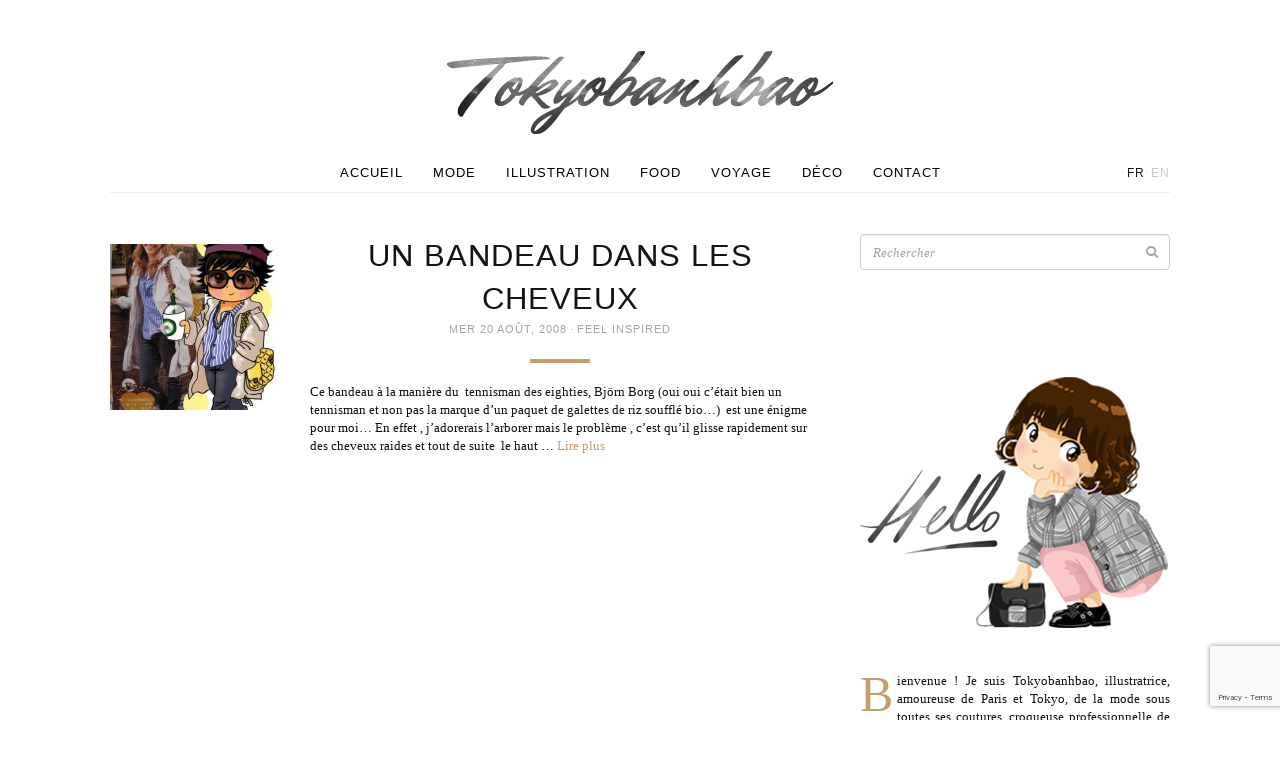

--- FILE ---
content_type: text/html; charset=utf-8
request_url: https://www.google.com/recaptcha/api2/anchor?ar=1&k=6Lc2A4gUAAAAADbb-UmmKDcZLdWT_LT6cs_QEWhl&co=aHR0cHM6Ly93d3cudG9reW9iYW5oYmFvLmNvbTo0NDM.&hl=en&v=9TiwnJFHeuIw_s0wSd3fiKfN&size=invisible&anchor-ms=20000&execute-ms=30000&cb=91y683s1ej2w
body_size: 48394
content:
<!DOCTYPE HTML><html dir="ltr" lang="en"><head><meta http-equiv="Content-Type" content="text/html; charset=UTF-8">
<meta http-equiv="X-UA-Compatible" content="IE=edge">
<title>reCAPTCHA</title>
<style type="text/css">
/* cyrillic-ext */
@font-face {
  font-family: 'Roboto';
  font-style: normal;
  font-weight: 400;
  font-stretch: 100%;
  src: url(//fonts.gstatic.com/s/roboto/v48/KFO7CnqEu92Fr1ME7kSn66aGLdTylUAMa3GUBHMdazTgWw.woff2) format('woff2');
  unicode-range: U+0460-052F, U+1C80-1C8A, U+20B4, U+2DE0-2DFF, U+A640-A69F, U+FE2E-FE2F;
}
/* cyrillic */
@font-face {
  font-family: 'Roboto';
  font-style: normal;
  font-weight: 400;
  font-stretch: 100%;
  src: url(//fonts.gstatic.com/s/roboto/v48/KFO7CnqEu92Fr1ME7kSn66aGLdTylUAMa3iUBHMdazTgWw.woff2) format('woff2');
  unicode-range: U+0301, U+0400-045F, U+0490-0491, U+04B0-04B1, U+2116;
}
/* greek-ext */
@font-face {
  font-family: 'Roboto';
  font-style: normal;
  font-weight: 400;
  font-stretch: 100%;
  src: url(//fonts.gstatic.com/s/roboto/v48/KFO7CnqEu92Fr1ME7kSn66aGLdTylUAMa3CUBHMdazTgWw.woff2) format('woff2');
  unicode-range: U+1F00-1FFF;
}
/* greek */
@font-face {
  font-family: 'Roboto';
  font-style: normal;
  font-weight: 400;
  font-stretch: 100%;
  src: url(//fonts.gstatic.com/s/roboto/v48/KFO7CnqEu92Fr1ME7kSn66aGLdTylUAMa3-UBHMdazTgWw.woff2) format('woff2');
  unicode-range: U+0370-0377, U+037A-037F, U+0384-038A, U+038C, U+038E-03A1, U+03A3-03FF;
}
/* math */
@font-face {
  font-family: 'Roboto';
  font-style: normal;
  font-weight: 400;
  font-stretch: 100%;
  src: url(//fonts.gstatic.com/s/roboto/v48/KFO7CnqEu92Fr1ME7kSn66aGLdTylUAMawCUBHMdazTgWw.woff2) format('woff2');
  unicode-range: U+0302-0303, U+0305, U+0307-0308, U+0310, U+0312, U+0315, U+031A, U+0326-0327, U+032C, U+032F-0330, U+0332-0333, U+0338, U+033A, U+0346, U+034D, U+0391-03A1, U+03A3-03A9, U+03B1-03C9, U+03D1, U+03D5-03D6, U+03F0-03F1, U+03F4-03F5, U+2016-2017, U+2034-2038, U+203C, U+2040, U+2043, U+2047, U+2050, U+2057, U+205F, U+2070-2071, U+2074-208E, U+2090-209C, U+20D0-20DC, U+20E1, U+20E5-20EF, U+2100-2112, U+2114-2115, U+2117-2121, U+2123-214F, U+2190, U+2192, U+2194-21AE, U+21B0-21E5, U+21F1-21F2, U+21F4-2211, U+2213-2214, U+2216-22FF, U+2308-230B, U+2310, U+2319, U+231C-2321, U+2336-237A, U+237C, U+2395, U+239B-23B7, U+23D0, U+23DC-23E1, U+2474-2475, U+25AF, U+25B3, U+25B7, U+25BD, U+25C1, U+25CA, U+25CC, U+25FB, U+266D-266F, U+27C0-27FF, U+2900-2AFF, U+2B0E-2B11, U+2B30-2B4C, U+2BFE, U+3030, U+FF5B, U+FF5D, U+1D400-1D7FF, U+1EE00-1EEFF;
}
/* symbols */
@font-face {
  font-family: 'Roboto';
  font-style: normal;
  font-weight: 400;
  font-stretch: 100%;
  src: url(//fonts.gstatic.com/s/roboto/v48/KFO7CnqEu92Fr1ME7kSn66aGLdTylUAMaxKUBHMdazTgWw.woff2) format('woff2');
  unicode-range: U+0001-000C, U+000E-001F, U+007F-009F, U+20DD-20E0, U+20E2-20E4, U+2150-218F, U+2190, U+2192, U+2194-2199, U+21AF, U+21E6-21F0, U+21F3, U+2218-2219, U+2299, U+22C4-22C6, U+2300-243F, U+2440-244A, U+2460-24FF, U+25A0-27BF, U+2800-28FF, U+2921-2922, U+2981, U+29BF, U+29EB, U+2B00-2BFF, U+4DC0-4DFF, U+FFF9-FFFB, U+10140-1018E, U+10190-1019C, U+101A0, U+101D0-101FD, U+102E0-102FB, U+10E60-10E7E, U+1D2C0-1D2D3, U+1D2E0-1D37F, U+1F000-1F0FF, U+1F100-1F1AD, U+1F1E6-1F1FF, U+1F30D-1F30F, U+1F315, U+1F31C, U+1F31E, U+1F320-1F32C, U+1F336, U+1F378, U+1F37D, U+1F382, U+1F393-1F39F, U+1F3A7-1F3A8, U+1F3AC-1F3AF, U+1F3C2, U+1F3C4-1F3C6, U+1F3CA-1F3CE, U+1F3D4-1F3E0, U+1F3ED, U+1F3F1-1F3F3, U+1F3F5-1F3F7, U+1F408, U+1F415, U+1F41F, U+1F426, U+1F43F, U+1F441-1F442, U+1F444, U+1F446-1F449, U+1F44C-1F44E, U+1F453, U+1F46A, U+1F47D, U+1F4A3, U+1F4B0, U+1F4B3, U+1F4B9, U+1F4BB, U+1F4BF, U+1F4C8-1F4CB, U+1F4D6, U+1F4DA, U+1F4DF, U+1F4E3-1F4E6, U+1F4EA-1F4ED, U+1F4F7, U+1F4F9-1F4FB, U+1F4FD-1F4FE, U+1F503, U+1F507-1F50B, U+1F50D, U+1F512-1F513, U+1F53E-1F54A, U+1F54F-1F5FA, U+1F610, U+1F650-1F67F, U+1F687, U+1F68D, U+1F691, U+1F694, U+1F698, U+1F6AD, U+1F6B2, U+1F6B9-1F6BA, U+1F6BC, U+1F6C6-1F6CF, U+1F6D3-1F6D7, U+1F6E0-1F6EA, U+1F6F0-1F6F3, U+1F6F7-1F6FC, U+1F700-1F7FF, U+1F800-1F80B, U+1F810-1F847, U+1F850-1F859, U+1F860-1F887, U+1F890-1F8AD, U+1F8B0-1F8BB, U+1F8C0-1F8C1, U+1F900-1F90B, U+1F93B, U+1F946, U+1F984, U+1F996, U+1F9E9, U+1FA00-1FA6F, U+1FA70-1FA7C, U+1FA80-1FA89, U+1FA8F-1FAC6, U+1FACE-1FADC, U+1FADF-1FAE9, U+1FAF0-1FAF8, U+1FB00-1FBFF;
}
/* vietnamese */
@font-face {
  font-family: 'Roboto';
  font-style: normal;
  font-weight: 400;
  font-stretch: 100%;
  src: url(//fonts.gstatic.com/s/roboto/v48/KFO7CnqEu92Fr1ME7kSn66aGLdTylUAMa3OUBHMdazTgWw.woff2) format('woff2');
  unicode-range: U+0102-0103, U+0110-0111, U+0128-0129, U+0168-0169, U+01A0-01A1, U+01AF-01B0, U+0300-0301, U+0303-0304, U+0308-0309, U+0323, U+0329, U+1EA0-1EF9, U+20AB;
}
/* latin-ext */
@font-face {
  font-family: 'Roboto';
  font-style: normal;
  font-weight: 400;
  font-stretch: 100%;
  src: url(//fonts.gstatic.com/s/roboto/v48/KFO7CnqEu92Fr1ME7kSn66aGLdTylUAMa3KUBHMdazTgWw.woff2) format('woff2');
  unicode-range: U+0100-02BA, U+02BD-02C5, U+02C7-02CC, U+02CE-02D7, U+02DD-02FF, U+0304, U+0308, U+0329, U+1D00-1DBF, U+1E00-1E9F, U+1EF2-1EFF, U+2020, U+20A0-20AB, U+20AD-20C0, U+2113, U+2C60-2C7F, U+A720-A7FF;
}
/* latin */
@font-face {
  font-family: 'Roboto';
  font-style: normal;
  font-weight: 400;
  font-stretch: 100%;
  src: url(//fonts.gstatic.com/s/roboto/v48/KFO7CnqEu92Fr1ME7kSn66aGLdTylUAMa3yUBHMdazQ.woff2) format('woff2');
  unicode-range: U+0000-00FF, U+0131, U+0152-0153, U+02BB-02BC, U+02C6, U+02DA, U+02DC, U+0304, U+0308, U+0329, U+2000-206F, U+20AC, U+2122, U+2191, U+2193, U+2212, U+2215, U+FEFF, U+FFFD;
}
/* cyrillic-ext */
@font-face {
  font-family: 'Roboto';
  font-style: normal;
  font-weight: 500;
  font-stretch: 100%;
  src: url(//fonts.gstatic.com/s/roboto/v48/KFO7CnqEu92Fr1ME7kSn66aGLdTylUAMa3GUBHMdazTgWw.woff2) format('woff2');
  unicode-range: U+0460-052F, U+1C80-1C8A, U+20B4, U+2DE0-2DFF, U+A640-A69F, U+FE2E-FE2F;
}
/* cyrillic */
@font-face {
  font-family: 'Roboto';
  font-style: normal;
  font-weight: 500;
  font-stretch: 100%;
  src: url(//fonts.gstatic.com/s/roboto/v48/KFO7CnqEu92Fr1ME7kSn66aGLdTylUAMa3iUBHMdazTgWw.woff2) format('woff2');
  unicode-range: U+0301, U+0400-045F, U+0490-0491, U+04B0-04B1, U+2116;
}
/* greek-ext */
@font-face {
  font-family: 'Roboto';
  font-style: normal;
  font-weight: 500;
  font-stretch: 100%;
  src: url(//fonts.gstatic.com/s/roboto/v48/KFO7CnqEu92Fr1ME7kSn66aGLdTylUAMa3CUBHMdazTgWw.woff2) format('woff2');
  unicode-range: U+1F00-1FFF;
}
/* greek */
@font-face {
  font-family: 'Roboto';
  font-style: normal;
  font-weight: 500;
  font-stretch: 100%;
  src: url(//fonts.gstatic.com/s/roboto/v48/KFO7CnqEu92Fr1ME7kSn66aGLdTylUAMa3-UBHMdazTgWw.woff2) format('woff2');
  unicode-range: U+0370-0377, U+037A-037F, U+0384-038A, U+038C, U+038E-03A1, U+03A3-03FF;
}
/* math */
@font-face {
  font-family: 'Roboto';
  font-style: normal;
  font-weight: 500;
  font-stretch: 100%;
  src: url(//fonts.gstatic.com/s/roboto/v48/KFO7CnqEu92Fr1ME7kSn66aGLdTylUAMawCUBHMdazTgWw.woff2) format('woff2');
  unicode-range: U+0302-0303, U+0305, U+0307-0308, U+0310, U+0312, U+0315, U+031A, U+0326-0327, U+032C, U+032F-0330, U+0332-0333, U+0338, U+033A, U+0346, U+034D, U+0391-03A1, U+03A3-03A9, U+03B1-03C9, U+03D1, U+03D5-03D6, U+03F0-03F1, U+03F4-03F5, U+2016-2017, U+2034-2038, U+203C, U+2040, U+2043, U+2047, U+2050, U+2057, U+205F, U+2070-2071, U+2074-208E, U+2090-209C, U+20D0-20DC, U+20E1, U+20E5-20EF, U+2100-2112, U+2114-2115, U+2117-2121, U+2123-214F, U+2190, U+2192, U+2194-21AE, U+21B0-21E5, U+21F1-21F2, U+21F4-2211, U+2213-2214, U+2216-22FF, U+2308-230B, U+2310, U+2319, U+231C-2321, U+2336-237A, U+237C, U+2395, U+239B-23B7, U+23D0, U+23DC-23E1, U+2474-2475, U+25AF, U+25B3, U+25B7, U+25BD, U+25C1, U+25CA, U+25CC, U+25FB, U+266D-266F, U+27C0-27FF, U+2900-2AFF, U+2B0E-2B11, U+2B30-2B4C, U+2BFE, U+3030, U+FF5B, U+FF5D, U+1D400-1D7FF, U+1EE00-1EEFF;
}
/* symbols */
@font-face {
  font-family: 'Roboto';
  font-style: normal;
  font-weight: 500;
  font-stretch: 100%;
  src: url(//fonts.gstatic.com/s/roboto/v48/KFO7CnqEu92Fr1ME7kSn66aGLdTylUAMaxKUBHMdazTgWw.woff2) format('woff2');
  unicode-range: U+0001-000C, U+000E-001F, U+007F-009F, U+20DD-20E0, U+20E2-20E4, U+2150-218F, U+2190, U+2192, U+2194-2199, U+21AF, U+21E6-21F0, U+21F3, U+2218-2219, U+2299, U+22C4-22C6, U+2300-243F, U+2440-244A, U+2460-24FF, U+25A0-27BF, U+2800-28FF, U+2921-2922, U+2981, U+29BF, U+29EB, U+2B00-2BFF, U+4DC0-4DFF, U+FFF9-FFFB, U+10140-1018E, U+10190-1019C, U+101A0, U+101D0-101FD, U+102E0-102FB, U+10E60-10E7E, U+1D2C0-1D2D3, U+1D2E0-1D37F, U+1F000-1F0FF, U+1F100-1F1AD, U+1F1E6-1F1FF, U+1F30D-1F30F, U+1F315, U+1F31C, U+1F31E, U+1F320-1F32C, U+1F336, U+1F378, U+1F37D, U+1F382, U+1F393-1F39F, U+1F3A7-1F3A8, U+1F3AC-1F3AF, U+1F3C2, U+1F3C4-1F3C6, U+1F3CA-1F3CE, U+1F3D4-1F3E0, U+1F3ED, U+1F3F1-1F3F3, U+1F3F5-1F3F7, U+1F408, U+1F415, U+1F41F, U+1F426, U+1F43F, U+1F441-1F442, U+1F444, U+1F446-1F449, U+1F44C-1F44E, U+1F453, U+1F46A, U+1F47D, U+1F4A3, U+1F4B0, U+1F4B3, U+1F4B9, U+1F4BB, U+1F4BF, U+1F4C8-1F4CB, U+1F4D6, U+1F4DA, U+1F4DF, U+1F4E3-1F4E6, U+1F4EA-1F4ED, U+1F4F7, U+1F4F9-1F4FB, U+1F4FD-1F4FE, U+1F503, U+1F507-1F50B, U+1F50D, U+1F512-1F513, U+1F53E-1F54A, U+1F54F-1F5FA, U+1F610, U+1F650-1F67F, U+1F687, U+1F68D, U+1F691, U+1F694, U+1F698, U+1F6AD, U+1F6B2, U+1F6B9-1F6BA, U+1F6BC, U+1F6C6-1F6CF, U+1F6D3-1F6D7, U+1F6E0-1F6EA, U+1F6F0-1F6F3, U+1F6F7-1F6FC, U+1F700-1F7FF, U+1F800-1F80B, U+1F810-1F847, U+1F850-1F859, U+1F860-1F887, U+1F890-1F8AD, U+1F8B0-1F8BB, U+1F8C0-1F8C1, U+1F900-1F90B, U+1F93B, U+1F946, U+1F984, U+1F996, U+1F9E9, U+1FA00-1FA6F, U+1FA70-1FA7C, U+1FA80-1FA89, U+1FA8F-1FAC6, U+1FACE-1FADC, U+1FADF-1FAE9, U+1FAF0-1FAF8, U+1FB00-1FBFF;
}
/* vietnamese */
@font-face {
  font-family: 'Roboto';
  font-style: normal;
  font-weight: 500;
  font-stretch: 100%;
  src: url(//fonts.gstatic.com/s/roboto/v48/KFO7CnqEu92Fr1ME7kSn66aGLdTylUAMa3OUBHMdazTgWw.woff2) format('woff2');
  unicode-range: U+0102-0103, U+0110-0111, U+0128-0129, U+0168-0169, U+01A0-01A1, U+01AF-01B0, U+0300-0301, U+0303-0304, U+0308-0309, U+0323, U+0329, U+1EA0-1EF9, U+20AB;
}
/* latin-ext */
@font-face {
  font-family: 'Roboto';
  font-style: normal;
  font-weight: 500;
  font-stretch: 100%;
  src: url(//fonts.gstatic.com/s/roboto/v48/KFO7CnqEu92Fr1ME7kSn66aGLdTylUAMa3KUBHMdazTgWw.woff2) format('woff2');
  unicode-range: U+0100-02BA, U+02BD-02C5, U+02C7-02CC, U+02CE-02D7, U+02DD-02FF, U+0304, U+0308, U+0329, U+1D00-1DBF, U+1E00-1E9F, U+1EF2-1EFF, U+2020, U+20A0-20AB, U+20AD-20C0, U+2113, U+2C60-2C7F, U+A720-A7FF;
}
/* latin */
@font-face {
  font-family: 'Roboto';
  font-style: normal;
  font-weight: 500;
  font-stretch: 100%;
  src: url(//fonts.gstatic.com/s/roboto/v48/KFO7CnqEu92Fr1ME7kSn66aGLdTylUAMa3yUBHMdazQ.woff2) format('woff2');
  unicode-range: U+0000-00FF, U+0131, U+0152-0153, U+02BB-02BC, U+02C6, U+02DA, U+02DC, U+0304, U+0308, U+0329, U+2000-206F, U+20AC, U+2122, U+2191, U+2193, U+2212, U+2215, U+FEFF, U+FFFD;
}
/* cyrillic-ext */
@font-face {
  font-family: 'Roboto';
  font-style: normal;
  font-weight: 900;
  font-stretch: 100%;
  src: url(//fonts.gstatic.com/s/roboto/v48/KFO7CnqEu92Fr1ME7kSn66aGLdTylUAMa3GUBHMdazTgWw.woff2) format('woff2');
  unicode-range: U+0460-052F, U+1C80-1C8A, U+20B4, U+2DE0-2DFF, U+A640-A69F, U+FE2E-FE2F;
}
/* cyrillic */
@font-face {
  font-family: 'Roboto';
  font-style: normal;
  font-weight: 900;
  font-stretch: 100%;
  src: url(//fonts.gstatic.com/s/roboto/v48/KFO7CnqEu92Fr1ME7kSn66aGLdTylUAMa3iUBHMdazTgWw.woff2) format('woff2');
  unicode-range: U+0301, U+0400-045F, U+0490-0491, U+04B0-04B1, U+2116;
}
/* greek-ext */
@font-face {
  font-family: 'Roboto';
  font-style: normal;
  font-weight: 900;
  font-stretch: 100%;
  src: url(//fonts.gstatic.com/s/roboto/v48/KFO7CnqEu92Fr1ME7kSn66aGLdTylUAMa3CUBHMdazTgWw.woff2) format('woff2');
  unicode-range: U+1F00-1FFF;
}
/* greek */
@font-face {
  font-family: 'Roboto';
  font-style: normal;
  font-weight: 900;
  font-stretch: 100%;
  src: url(//fonts.gstatic.com/s/roboto/v48/KFO7CnqEu92Fr1ME7kSn66aGLdTylUAMa3-UBHMdazTgWw.woff2) format('woff2');
  unicode-range: U+0370-0377, U+037A-037F, U+0384-038A, U+038C, U+038E-03A1, U+03A3-03FF;
}
/* math */
@font-face {
  font-family: 'Roboto';
  font-style: normal;
  font-weight: 900;
  font-stretch: 100%;
  src: url(//fonts.gstatic.com/s/roboto/v48/KFO7CnqEu92Fr1ME7kSn66aGLdTylUAMawCUBHMdazTgWw.woff2) format('woff2');
  unicode-range: U+0302-0303, U+0305, U+0307-0308, U+0310, U+0312, U+0315, U+031A, U+0326-0327, U+032C, U+032F-0330, U+0332-0333, U+0338, U+033A, U+0346, U+034D, U+0391-03A1, U+03A3-03A9, U+03B1-03C9, U+03D1, U+03D5-03D6, U+03F0-03F1, U+03F4-03F5, U+2016-2017, U+2034-2038, U+203C, U+2040, U+2043, U+2047, U+2050, U+2057, U+205F, U+2070-2071, U+2074-208E, U+2090-209C, U+20D0-20DC, U+20E1, U+20E5-20EF, U+2100-2112, U+2114-2115, U+2117-2121, U+2123-214F, U+2190, U+2192, U+2194-21AE, U+21B0-21E5, U+21F1-21F2, U+21F4-2211, U+2213-2214, U+2216-22FF, U+2308-230B, U+2310, U+2319, U+231C-2321, U+2336-237A, U+237C, U+2395, U+239B-23B7, U+23D0, U+23DC-23E1, U+2474-2475, U+25AF, U+25B3, U+25B7, U+25BD, U+25C1, U+25CA, U+25CC, U+25FB, U+266D-266F, U+27C0-27FF, U+2900-2AFF, U+2B0E-2B11, U+2B30-2B4C, U+2BFE, U+3030, U+FF5B, U+FF5D, U+1D400-1D7FF, U+1EE00-1EEFF;
}
/* symbols */
@font-face {
  font-family: 'Roboto';
  font-style: normal;
  font-weight: 900;
  font-stretch: 100%;
  src: url(//fonts.gstatic.com/s/roboto/v48/KFO7CnqEu92Fr1ME7kSn66aGLdTylUAMaxKUBHMdazTgWw.woff2) format('woff2');
  unicode-range: U+0001-000C, U+000E-001F, U+007F-009F, U+20DD-20E0, U+20E2-20E4, U+2150-218F, U+2190, U+2192, U+2194-2199, U+21AF, U+21E6-21F0, U+21F3, U+2218-2219, U+2299, U+22C4-22C6, U+2300-243F, U+2440-244A, U+2460-24FF, U+25A0-27BF, U+2800-28FF, U+2921-2922, U+2981, U+29BF, U+29EB, U+2B00-2BFF, U+4DC0-4DFF, U+FFF9-FFFB, U+10140-1018E, U+10190-1019C, U+101A0, U+101D0-101FD, U+102E0-102FB, U+10E60-10E7E, U+1D2C0-1D2D3, U+1D2E0-1D37F, U+1F000-1F0FF, U+1F100-1F1AD, U+1F1E6-1F1FF, U+1F30D-1F30F, U+1F315, U+1F31C, U+1F31E, U+1F320-1F32C, U+1F336, U+1F378, U+1F37D, U+1F382, U+1F393-1F39F, U+1F3A7-1F3A8, U+1F3AC-1F3AF, U+1F3C2, U+1F3C4-1F3C6, U+1F3CA-1F3CE, U+1F3D4-1F3E0, U+1F3ED, U+1F3F1-1F3F3, U+1F3F5-1F3F7, U+1F408, U+1F415, U+1F41F, U+1F426, U+1F43F, U+1F441-1F442, U+1F444, U+1F446-1F449, U+1F44C-1F44E, U+1F453, U+1F46A, U+1F47D, U+1F4A3, U+1F4B0, U+1F4B3, U+1F4B9, U+1F4BB, U+1F4BF, U+1F4C8-1F4CB, U+1F4D6, U+1F4DA, U+1F4DF, U+1F4E3-1F4E6, U+1F4EA-1F4ED, U+1F4F7, U+1F4F9-1F4FB, U+1F4FD-1F4FE, U+1F503, U+1F507-1F50B, U+1F50D, U+1F512-1F513, U+1F53E-1F54A, U+1F54F-1F5FA, U+1F610, U+1F650-1F67F, U+1F687, U+1F68D, U+1F691, U+1F694, U+1F698, U+1F6AD, U+1F6B2, U+1F6B9-1F6BA, U+1F6BC, U+1F6C6-1F6CF, U+1F6D3-1F6D7, U+1F6E0-1F6EA, U+1F6F0-1F6F3, U+1F6F7-1F6FC, U+1F700-1F7FF, U+1F800-1F80B, U+1F810-1F847, U+1F850-1F859, U+1F860-1F887, U+1F890-1F8AD, U+1F8B0-1F8BB, U+1F8C0-1F8C1, U+1F900-1F90B, U+1F93B, U+1F946, U+1F984, U+1F996, U+1F9E9, U+1FA00-1FA6F, U+1FA70-1FA7C, U+1FA80-1FA89, U+1FA8F-1FAC6, U+1FACE-1FADC, U+1FADF-1FAE9, U+1FAF0-1FAF8, U+1FB00-1FBFF;
}
/* vietnamese */
@font-face {
  font-family: 'Roboto';
  font-style: normal;
  font-weight: 900;
  font-stretch: 100%;
  src: url(//fonts.gstatic.com/s/roboto/v48/KFO7CnqEu92Fr1ME7kSn66aGLdTylUAMa3OUBHMdazTgWw.woff2) format('woff2');
  unicode-range: U+0102-0103, U+0110-0111, U+0128-0129, U+0168-0169, U+01A0-01A1, U+01AF-01B0, U+0300-0301, U+0303-0304, U+0308-0309, U+0323, U+0329, U+1EA0-1EF9, U+20AB;
}
/* latin-ext */
@font-face {
  font-family: 'Roboto';
  font-style: normal;
  font-weight: 900;
  font-stretch: 100%;
  src: url(//fonts.gstatic.com/s/roboto/v48/KFO7CnqEu92Fr1ME7kSn66aGLdTylUAMa3KUBHMdazTgWw.woff2) format('woff2');
  unicode-range: U+0100-02BA, U+02BD-02C5, U+02C7-02CC, U+02CE-02D7, U+02DD-02FF, U+0304, U+0308, U+0329, U+1D00-1DBF, U+1E00-1E9F, U+1EF2-1EFF, U+2020, U+20A0-20AB, U+20AD-20C0, U+2113, U+2C60-2C7F, U+A720-A7FF;
}
/* latin */
@font-face {
  font-family: 'Roboto';
  font-style: normal;
  font-weight: 900;
  font-stretch: 100%;
  src: url(//fonts.gstatic.com/s/roboto/v48/KFO7CnqEu92Fr1ME7kSn66aGLdTylUAMa3yUBHMdazQ.woff2) format('woff2');
  unicode-range: U+0000-00FF, U+0131, U+0152-0153, U+02BB-02BC, U+02C6, U+02DA, U+02DC, U+0304, U+0308, U+0329, U+2000-206F, U+20AC, U+2122, U+2191, U+2193, U+2212, U+2215, U+FEFF, U+FFFD;
}

</style>
<link rel="stylesheet" type="text/css" href="https://www.gstatic.com/recaptcha/releases/9TiwnJFHeuIw_s0wSd3fiKfN/styles__ltr.css">
<script nonce="0WRJeuLYTGsksxha6t6lBg" type="text/javascript">window['__recaptcha_api'] = 'https://www.google.com/recaptcha/api2/';</script>
<script type="text/javascript" src="https://www.gstatic.com/recaptcha/releases/9TiwnJFHeuIw_s0wSd3fiKfN/recaptcha__en.js" nonce="0WRJeuLYTGsksxha6t6lBg">
      
    </script></head>
<body><div id="rc-anchor-alert" class="rc-anchor-alert"></div>
<input type="hidden" id="recaptcha-token" value="[base64]">
<script type="text/javascript" nonce="0WRJeuLYTGsksxha6t6lBg">
      recaptcha.anchor.Main.init("[\x22ainput\x22,[\x22bgdata\x22,\x22\x22,\[base64]/[base64]/[base64]/[base64]/[base64]/UltsKytdPUU6KEU8MjA0OD9SW2wrK109RT4+NnwxOTI6KChFJjY0NTEyKT09NTUyOTYmJk0rMTxjLmxlbmd0aCYmKGMuY2hhckNvZGVBdChNKzEpJjY0NTEyKT09NTYzMjA/[base64]/[base64]/[base64]/[base64]/[base64]/[base64]/[base64]\x22,\[base64]\x22,\x22w6M1VkzCucKawrTClcOtwrgZJsO7w7bDqXkAwoXDpsOmwpHDmkgaAMK2wooCMQVJBcOtw6vDjsKGwo1QViJSw5sFw4XCkgHCnRFbb8Ozw6PCiAjCjsKbQcOefcO9wqtMwq5vJAUew5DCsHvCrMOQE8OVw7Vww7hZCcOCwoBuwqTDmgJMLhY/RHZIw4VVYsK+w7ZRw6nDrsO+w6oJw5TDiWTClsKOwr3DmyTDmBItw6skJ1HDsUxIw4PDtkPCsQHCqMOPwo7CvcKMAMKnwqJVwpYUZ2V7Yllaw4F7w4nDilfDrMOhwpbCsMKzwprDiMKVVW1CGwIKNUh1E33DlMK0wq0Rw41sFMKna8O3w4nCr8OwKcOHwq/CgX0eBcOIBUXCkVAaw7jDuwjCkmctQsOIw6ESw7/[base64]/BQXCl8KSc2fDuh/[base64]/DqMOZwrzChlh4R8K0eVg7Y8Oxw75zwrtSK07DryBDw6pEw43CisKew7gIE8OAwqvCs8OvJEfCv8K/w44pw4JOw4wmBMK0w71Iw7dvBCDDnw7Cu8Kww6s9w44fw5PCn8KvA8K/TwrDhcOMBsO7AHTCisKoNA7DplpgcwPDtiXDn0kOfcOxCcK2wp/DrMKka8KKwqQrw6UjXHEcwrYvw4DCtsOLRsKbw5wAwqgtMsKnwrvCncOgwo0cDcKCw4BSwo3Cs33CgsOpw43Cv8Kbw5hCDsKoR8KdwpHDmAXCiMK/wpUgPCgkbUbCusKJUk4WLsKYVUnCv8OxwrDDijMVw53DuVjCilPCvAlVIMKswoPCrnpXwpvCkyJNwrbCom/CpcKaPGgAwoTCucKGw7XChgHCmsOJI8O9RigIFhNwZsOKwo7Dpnh2GDHDpcOWwrXDgsKCOMKrw5RkYwfCpsOSWScwwqPCsMO4w7Nzw5Urw7XCsMOPZ2krJsOgMMOVw7/[base64]/SyPDniHCmUA+w67ComPChsOJXcKXwp45VMKaPyNcw5Y8VMO7Di9DZWdkwpvCicKMw5/Dg2AuUcK2wrlNAVrDuAFIbMO3RsK9wqd2w6ppw4d6wpDDj8KNBMObWcKVwp/Dpm/DjUohwqbDosKeN8O0fsOPBMOOZ8OyBsKmH8OiLSd3WMOnNwZILX4ZwrFIHsO3w67CkcOMwrLChXLDsRLDq8OBZMObek9Lw5Q+GSwpXcKiw6RWG8OYw7LDrsOHa2Z8aMK2wpvDoBBLwonDgzTCtSR5w6dHO3g7wofDnnUeIFPCq3ZHw73CrDfDiXBVw7RrFMOQwpnDlB/DjcKJw7wkwqrCpmYQwo9vd8OTZsKif8KEQHvClgZdKXU4EcKHMyYvw5DCo0/DgsK9w63CtMKBdRgOw5Bgw49KYzglw4bDhhDCjsKoLkzCnizCihXDnMKWQHIZSisGwqvCk8KoFsK7wobDjcOeEcKYIMO3Gh/CoMOFNX3CoMOoFSl3w74JTXMvwqV/w5NZMsOvw4ogw4DChMKJwrlgKGPCpnRtDHzDmkbDvsONw6LDh8ONMsOKw63DpUpnw5hUWcKow79wPVnCicKcfsKOw6s+wqVwVW4zOcO0wprDi8OBSsOkP8OHw7PDq0Ykw5rDocKfN8KMdA/DsT1RwrDCpsKfw7fDk8Okw61KNMOXw7pGFsKeH3YMwoHDhA8WbnMMGhfDq2TDsjpqVgTCnMORw5FTWsK0DTVPw6JKUsOMwr5Qw6PCqhUeQ8OxwpFRQsKbwo8hfU9Sw6owwro6wpjDm8KCw4/DvUxSw6Epw7HDrAYeZsOTwq9RUsKZLWDCgBzDlhgYQsKJa2zCuydOJcKbD8Kvw6nCqRLDjm0nwpQuwq99w4ZGw7vDisOSw4/DlcKbYjHDpAwDdV17LDcGwpZswqchwrtJw71GKDjCmg/CmcKHwqUTw49tw6HCpWgmwpnCk3LDjcK8w5TCnn/DgyvChMOoNxxjAsOnw5pdwrbCk8ODwr0YwpBDw6YebcOUwrPDmMKuGVbCn8OBwosZw7zCky4Mw7zDucKqAnEZZz/ChRFuPcO5e2zDmMKOworCowPCrsO+w7XCvcKAwrcDaMKnScKWLcOWwozDgm5QwqxGwpXCoU8tMsKvTcKxUB3Ckns1FMK1wqXCn8O1PmksOk3DrmvCi3bDg0oRO8K4aMK/RHXChnnDpi3Dp3HDisO2V8O6wq/CocOXwq13eh7DrMOYAMOZwqTCkcKRBMKNZShvZm7DrcORKcOwHnQPwq97w4/DoGk/w7HDpMOtwqs2w6VzTFQvXTJCwq8ywrXCrz9oW8Oow5jCsDcOIgTDoHJQCsK+VcO8WQDDocO/wrU5LcKkACFkw646w5nDscO/IwLDq2/[base64]/w5nCpMKVOcKAwobCvRNOwqMlS1bCh8Kxw7bCkcKqAMOfW3zDkMOWeivDsGTDjsK9w6xoCcKkwp3CgV/DgsK/NjQGHMOJT8O7woLCqMKVwpVPw6nDim4cwp/[base64]/DosOzw7lgaj/Cq3ZUw7fDkUHCjCrDr8KMRcK4LcK8wr/CkcOZwpDCnMKqf8KSwo/[base64]/wqHDi3LDjsKow6/DpsOcwojDi1tiLDEKw4shPhDDk8KFwpklwph5w7AgwpvCsMKjNnx+w7sow6rDtmDDnMOVbcOhHMOfwrDDg8KlblBkwq06bEsJGsKkw7DCvzPDt8KawpshVsO0Ahw/wonDu17DpDrCs2TCjMKgwrluScK7wobCn8KYdsKmwrxsw4PCq2jDmMOifsK2wpUiwrZESWIfwp3CksKGY09bwqBYw4vCvyRqw7Q8SgYxw7B+w5DDqcOANWwzRxTDlcOrwqxnQ8KswovDtcOvGsKhSsO5C8K2YSfChsKowo/DlsOsLUlQbF/CsVtlwo3DpxPCs8O/b8OVDMO/YERaOMKLwpnDi8O5w7ZxLsOeZMKkesOpNsKQwrFAw7w8w7zCjUYXwqHClF4twrLCqgJsw6jDkU5CdHpBe8K1w79NKsKEPcOiScOZA8OcSW81wpNZCxbDpsO9woXDp1vCnU87w5dZFcOZLsKHwqrDsl1aXcOVwp/Clz5uw5TCgsOpwrx3w43CoMK3Mx3ChcOmbHsEw5TCmcKKw5QxwqUdw5LDlzBGwoLDm25nw6PCuMOrB8K0wqgQcMKtwplew5oxw7nDnMOew7ppBMOLw4fCgcOtw75vwr3CjcONw4bDimrDiS5QJjDDqRtqeRYBKsOcf8Kfwqo/woAhw6vDuzEVw79Kwp3DgCDCj8K5wpTDmsOlBMOIw4x2wqI/[base64]/[base64]/DtsOXWxg/HnHDpsOZwp4Cw69jwpvDtD7ChMKrwpNCw6bCtDfDjcKfNgw2fk3DgsOlVC1Lw7bDoy7CjcODw7hPAl0jwp06K8K/X8OXw60UwowhGcKiw7PCucOoAMK8wp1DGgLDmyhBXcK5XR/[base64]/eV7Cq8OmVRzDuMKKw7rCq2HDnsKiHSPDqsKjYMKHwq/CtwrDhh55w54rFkvClMOrDMKMXsORQ8Kie8O4wpkQdwXCjATDucOaAMKUwqzCjz/CnDB9w7jCk8Ocw4XCocO+MHfCtcOuwqdIIEHCgMK1LgxkVy/Dm8KSQjA9ZsKOeMKXQMKYw77Ch8OIdMOjX8OowppgcWPCo8OnwrPCk8OFw5xVwpnDsj9KPcKEGm/DgsKyWSpUw4wQwplbXsKww68+wqB3w4nCjx/Ci8KZccOxwpZLwoE+w77ComBzw5XDrg3DhcOJw75MNiBIwqDDkkZ7wq1sQMOGw5HCqUl7w5PCn8KEEcKpHB/CjQfCsmVfwoFww44RFMOaeEgmwqPCi8O7woTDo8OiwqbCh8OYDcKKVsKawp7Cl8KHwp3DvcKxIsOZwoc7w5BvXMO5w5DCssOuw6HDj8KFwpzCnRdjwo7CmWNNTALDsDLDpiEGwqHCh8OdXcOJwqfDosKPw5IbcRfCihfDu8Kuw7DCqzNOw6MGZMOHw6nCnMKxw4/CkcKpecOeCMKjw53DjMOwwpHCvATCqh4Tw5LCmxbCtVJaw7rCnxBawo/[base64]/w6kuX3DDozMfwofDl8KawrbCscKjw5RCUHUaDnw+XzLDpcO4HWRfw5HCkC/CrE0Uwo8YwpU6wqnDnsKtwqwHwqXDhMKOwrbDqEnDqTPDgR50woR5FkbCvsOQw6jCrMOBw4fCh8KiTsKidsO+w4zCsl/CmMKzwoZWwoLCpHFKw7vDlMOlHB4uw7PCowrDkzLCgcOhwo/[base64]/DtcKUwpEwU0FNWFMmwpXDkMOheRTDmAEYWMOOw6lmw6E2w5JZG0fCiMOXF1LCk8OSK8K2w6TCrmtqw4HCikFJwoArwqnDuQHDp8OMwqsDSsKOwoHDuMKKw4XCusK1w5lENSHCozoNe8KtwpTCscKLwrDDgMKYw7jDksOHNsOnQQ/CkMO0wqEBJQlvdsO1HCzCgMOawpXDmMOWW8KNw6/CkDHDjsKRw7PDp0p5w4/CncKePsOMEMOsQFxSEcKtRRFaBAfCuWNSw4R6KVpOC8OQwpzDslXDiQfCi8K8NsKVfcOKwpTDp8KWwq/DnnQVw5RYwqgYR3gPw6TDgsK2OGsPf8O7wr90acKCwqbCth/DuMKtJMKNcsKnccKbUcOGw6VHwqBgw7k3w6cJwrUrKgzChwXDkC1/w6Usw5woPC/CjsK3wqbDvcOkO0nCuifClMKfw6vCrWx3wq/DtMKxNcKWTcOowrzDsDFPworCplfDgMO3wpzCtcKCLsKnICkxw4PChllVwp4Lwo1oKUpodGbDqMONwo1UDRxLw6LCgCnDriXDkhorbUMbHlM/wqAzwpTCrMOSwr7DjMKFacO/w7Ejwos5wrEnwoHDhMOqwpLDnMKbbcKnLCFmWlR4DMOcw4sZwqA0woEUwpbCtRAYbFJ4YcKmEcKLUQ/CscKHWDpJwozCvsOUwrTCh2/DgDfCpcOvwojCmcKmw40rw4/Cj8ORw5LCkBpZKsKcwobDmcKvw7oAOcOvw4HCtcO9wpE/LMOyBgTCh1chworClcO0DmXDlQh2w6MsegVkWV7CkcO8aHcDw5VKwrUkchhzeEcaw4zDq8KRwrR/wpE/J2oBIsKxIg5pNMKtwobCqsKpbcOeRMOew7PCksKQIMOBPMKgw7AUwrdiwpPChsK2w4Yswpt4wprDtcK+MsKdacK/QRLCjsOCwrNyNGHDscKTMGLCuRjDsGLCuHkMcTLCr1TDg2xVL0lsF8OyQcOtw7dcBUDCngN4KcK9XTlfwoUow6nDq8K/FcKewrPCi8KjwqUhw4NIEcOBDD7DoMOqd8OVw6LDhC/Cp8OzwrMUKMOxGyjCosOiJHpQGMOzw7jCoSPDgMOGMF4hwr/DiljCrcOawozDg8OzYyrDtMKpwqLCjEPCokAsw4HDsMKlwoIWw5cywpDDvsKtwrTDnXLDnMK1wq3Dl3M/wpg+w74Nw6XDmsKHZsK1wogoBMO8f8KsXj/[base64]/cMOyRkxkw5xJbiRzYH4Fwo0Bw5TDqMKMHcKAwpbDoknCp8OMCsOvwogEw6kDwpZ2S0NzQ1vDvjNfe8KRwrNORmnDjcOKeH8bw7UgacOgKsOGUSocw4E3BsO2w6jCtsOBbD/CjcKcL2I8w6cScRtHZMO5wqTCl0pdDsKPwqvCjMKAw73DmjrCisOnwoHDvMOSe8KzwpjDscODLcKbwrvDsMKhw4UfRMOfwrg8w6zCtRhAwp05w54uwqY/YzDCmyF7w68NYsOvZ8OYYcKpw6Z8D8KsR8Kow6LCo8ODXcKlw4nCqRMrVgTCtDPDpyjCicKXwr1vwro0wrkZFMKTw7NuwoVUV3DDlsOcwpfCtcOdwoXDt8Kbwq7Di0jCnsKxw4d8w6Iuw5bDvBDCqnPCpCYXTcOaw6h1w7LDvkzDvGDCuR4wJ2zDq0fDi1gGw5IIeV/CtcOpw5PCqMO4w79HB8O/N8OEe8OFGcKXwo8jwpoRAcONw5gvwoHDs2A4fMOHRsOYAsO2Bz/Ck8OvajXCscO0w5zCjUbCtXslXcOtwpzDhSIAeT9ywqjDqcOkwo46w6kXwrPCmA1sw5DDkMKowpE1HXvDrsKTPFFRInnDgcKbw65Pw7VdD8OXTkjCgxEhVcKvwqHDtEViY0VRw4bDiQpwwqVxwo7CjzPDiUN+OMKbT27Cg8KpwociYy/DsxjCoSlSwrTDvsKabsKTw7F5w7jCpsKmA34uNcKQw7PCqMKYMsOmaSHCinh/[base64]/[base64]/w5JbXwU3wp15MMOQH8KwDMKWwqdrwrfDosOjw7JlVcKhwqzDiiInwp7DgsOcR8KtwrE0bcO2csKTBcKpNsO6w6jDjXrCsMKKD8KffzvCuhLDmFAgwpx4w5jDlV/Cp3DCkcKOU8O1ZETDjsORHMK+CMO/DgTCr8ORwrnDjVlIJsOOEcKiwp7DgT3DisOcw4nCjsKCGsKqw4TCocOfw57DvAwoDcKqc8K6IC04ecOIHw/DqDrDj8KkfMKqRcK1wrbCt8KgIXbCi8K8wrXCtmFEw7XCq2sxSMOtGyBDwpvDjQvDucK0w7TCpMOjw6MDKcODw6LCoMKpEsOuwqI4wp/DgMKbwoPCn8KKDjATwoVELl/Dm1jCjFbCjRvDuljDkMKAQw44w47CrHXDul8qcFHCgsOnCsOQwoTCsMK5NcORw5jDjcOKw7wdX3Y+RmozWAI+w4HDgMObwr3DqmkKWyg3wrPCmChITMOkE2JcQ8OmDUA/cAjCqMO+w6gtPHDDtVLCglXCgMO8Y8Oyw705csOow6jDmEXDlSvCvynCvMKhHH9jwptNwrrDpH/Dqw0tw6NjEjQLecKcAMOAw7bCh8K4WATDnsOrTsO7wqxQa8KSw7ovw6LDgBkEQ8K8ewxLaMOMwpJpw73Cgz/[base64]/CksOZGgTCoMKQwqbCtEHCgMKiMnB3HsOrwrzDj1cSw6fCjsKaUMOrw7YNDcKzaWzCu8KwwpXCpj/CvjgwwpgHTwpXwqrChwliw5tow6zCosKsw5PDk8OUKWQAwpxhwpJWNsKLRnXDmg/[base64]/Q8Obw4XDscO3wpt6w5/CpHl6DcKpf8KswqRWw5TDkcOcwrzCn8K7w7jCqcKbNmXCiCwgb8K/NWN6Y8O+YcK3woDDrsOzaRXClG/Dhw7Cti5Iwq1nw4ofL8OmwobDo24lFXBDwp4DECJpwpDCo11Dw6Egw71Zw6N6D8Oie3Q9wrfDiVjCicOQwrPDtsOTw5JcenXCp0Yxw7fDocO1wogkwo8AwpfDtDvDhk/Cm8ObWMKgwr4MbgB+csOkYMKLZSFqTmZWYMOUJMOKesOow7ZXID52wr/[base64]/Cp3tQwo13YxIaw51ww7jCgiMsZi9ww7h9csO+JsKWwpzDn8K9w49+w63CtCXDlcOcw4QxD8K/w7V0w4p5IFwKw6QYdcK9PQXDi8O6IsO2eMKzG8O2E8OccTjCiMOMFcOWw7kUeTMewpXChG/[base64]/w416w757w5Qcw7XDh8OPU8KZeMKGw57Ch8ONw5pLPcKXGBLDjMOfw43Cr8KKw5gJYFTCqGDCmMOZAhtYw4nDvMKyMjTDj1nDpQJYw6/[base64]/CqnrDrjPCpkLDnn4uagDCrn/Drh8efsKrwrQrwrAqwp8zwq0Tw5c4PMKlMjTDshNmVsKmwr4xdTZUwp9vM8Kvwotgw4/Cu8K/woBGFcOrwpABDMKbw7vDr8KGw4vChTdvwpbCszYkDsKEKsKqQcKvw4pYw60cw4dgaXjCq8ONPWDCjMKuN3ZYw57Ckx4vUBHCrMO+w44CwrINMQRqdMOEw6jDt1/DgcKGTsKwW8KVFcOYSkjCjsOWw7TDuRwpw4PDocKnwqbCvTlkwr7ClMO9woxNw4ltw4bDvUAcPkjCjMKVe8OUw7BWw6LDgw7Dsnk1w5BLw6rChhfDgyxGL8OnR3HDksKwIAXDpg4NL8Kcw4/DiMK0RsKYKWpuw4AJIsK/w4vCnMKtw7nCiMKZUwElwoXCgy1VBMK9w5XClisaOg/[base64]/DkwdEPMONBzt8wrvClMOsw6rDjj9accO4B8OYw41HdcKdMWlcwo0JT8O6w7Bow7Qew7PCmWA+w4LDn8K5w4nCrsOtNWETCMOoDgjDsHTDnAhAwrnCu8O3wqnDpjbDhcK7IxrDmsKowo3Cj8OeXybCi0fCmnsLwofDh8KXZMKncMKEwoVxw4/[base64]/w7cTa8KfwrjDtMKKAg86Cm/DkG49wrdVOMKaIcOvwqcdwp8+w77CgMOpFMKqwrxEwoLCkcODwr4Rw4LCiU/Dp8OIF31dwq7Dr2sCNMKwQcOlw5/CscOtwqrCq3HCvMKQAkU0w4zCo3LCrEfCqXDCqsKHw4Qtw5HCpsK0wpN1YmtWLsO5E0FWwrrDtj9dTEZaXsOSBMKswrPDvT0Aw4XDtxxiw6PDmMOQw5liwqrCrjTCtH7CrcKxdsKLM8Ohw4UkwqNGwo7CicO/O29UbyDCl8K+woNEw7HCq18qwrtHbcKrwrrDscOVLcKnwqPClsKSw70Dwot/NkJywpQmIgjCuknDnMO6NXbCj0zDtTxOPsO1wo/DvWEawpTCksK+A1Zxw6XDi8Ohd8KSHh7DlATCsTUPwosOYTLCnsOYw68QeXLDmjPDp8OyE27Dq8OvAAQtB8KtFkNuwrPCgsOJWmIIw4F3QSQVw68GCxXDhMKGwrwJPcKcw6TDl8O5DQbCiMOBw67DrQ/DqsO2w5w5w5dKI2zCi8KIL8OAbgLCrsKQTTjClcO6wr8tVx0vw7UmDWtSdsO4woNCwqPCrMOMw5lXVRvCo00cwpJww74LwostwrwTw5XCgMONw50QW8KMEzrDnsKawrFdw53DgW/Dm8Oxw7oqDU1Mw47DucKqw51ODC9ew6vCvGLCvsO0KMK5w6fCrnh4wohiw40kwqXCs8KPw6RcbUjDkTLDsiTClMKATcOAwoIRw6fDvMOOKR/Dq03CvWnCtX7Do8OhesOHUsKgMXfDiMKjw4fCrcKHVMOuw5nDmMO7TcK1NsK9KsOyw6AAFcOuNsK+w53CksKXwrphwrdJw7w+w507wq/DgsKHwo/[base64]/[base64]/[base64]/Dn8KkwrfCkjFxR8Oqwo/DiMKmwp44c3bDqsKrwpcvc8Kaw73CrsOlw6/DgcKSw5DDuk/[base64]/Dg8Oow6EVw7bDsTEOScKbLMOEOsKSwpnDswgKX8KUEsKCWUPCjWHDrhnDj2Npd3LCkSs5w7/DikLCjFwdQ8K3w6DDt8Ofw5vCgAdiUsO2Ch4jw4J8w6rDiwvCvMKDw6EVw7rClMObaMK7SsK6UMK2EcO3wpcKY8OzJEIWQcKywrTCisO8wr3CucK+w53Ch8OeARtfHk/Cl8OTH2lvVh0jRx1fw5bCoMKlNBfCk8OrYnLChntUwpQEw7XDtMOmwqRiXcK8wrs1QkfCtcKTwpACAQPDnSdAw47CjsObw5HClQ3Di0PDocKRwrgww4ofPz0/[base64]/[base64]/wprCrcKlw6DClh3CuMKgBArDsUrCikzDrCVoAsK0woHCux7Cl3s/ZzbDthYdwpDDucOPD3Umw5F1woo4wpzDh8OLw58/wpAUwrzDlsKjK8OYX8KbH8OvwonCicOww6Y6BMOWTHh9w6zCg8K7RntUBnxbR0tcw7rClmMYHwMcY2jDkSzDsDbCtms/[base64]/DksOHT8K+ElDCksKJw64Fw6kiw4zCk8Oiw5tCak0eTsKPw5MFccOXwqITwph7wrBSP8KIcHjCkMO8cMKaVsOaEh/CgMONwpvDjcOkXHxTwoHDnyAtGh7Ci0/Cv3QPw7PCoQjCjRI2SH/CiHRVwp/Dg8OUw6TDqCJ0w7XDu8ORw5jCmSMJZ8KUwqVTwr5BMcOFOR3CqcO0GsKMCUbCi8KywpgJwpcpIsKDw7DChBwrw7jDsMOKKCLCkBQmw7lfw4vDv8O9w7oAwoDCtnAXw502w6VMaVTCrsOGE8KoGMOINMKZV8K0ICdQTQBAZy/[base64]/DmsKqw71wECpewrcQQsOEwpRsPsOpw6PDmCMuegY1wpFgw4g1SnIbXMKDZsK2PE3DjcO0wqjDsF17XsOYT2Yzw4rDpsO1A8O8c8KUwpdYwpTCmCdHwqcZenjDokEkwpghWT/[base64]/CpMKpYT3Dr8OxwrTCpG9wwrJ4w4rDgQnCqcKlI8KkwoHDlcKpw5/Cl1nDv8OnwrxFH3bDt8KuwoHDihwAw49XCzbDqAB2QMOgw47DgF1nw7haL1LDn8KNcmF0S2Zbw7bCtsOFBkvDswggwqoewqfDjsKfT8Kfc8KSwqVKwrZWN8K5w6nDr8KoRVfDkmLDqxp0wrvCmjl0LsKHSXNqDBF9wr/DqsO2e0hTBwjDscKMw5NKw5zCvMK+IsOtecOywpTClwFaakrDrSUSw74ww4TCj8OFWTFfwqzCtmFUw4vCpcOKEMOtVMKlVBtyw6/DrW7Ckl7Cn1p7QMOww4BleRc5wrR+R3XCiiMVRMKPwoPClzlPw4rCghPCmMODwrrDpB3DosK1HMOaw7fCsQPClMOMwrXCgmjDonwBw4wXwqE4Bg/Co8OPw6vDlMOXcMOtQ3LCksOmOjJvw7wzZh/DiBvDm3kbFsO5eXDCsUTCtcKtwoDDhsKKd2sfwqjDmsKKwrk6w68bw7bDrBTCmMKiw69mw5NAw6hpwpZQNcK0ClPDq8O8wqnCp8O/OsKbwqPDsm4XesOQXmzDrVF4RcKhCMOFw7x8fENTw40Vwq/CjsODbmfDmsKkGsOEWMOYwofCiwFxecKRw6lJLnbDtz/DuR7CrsKAwoVXWVDCvMOkwprDiDB3IMO0w5fDmMK0Rk3Dt8KSwql/NTJgw584wrLCmsOqDMKVw4rCn8KuwoA6w6JIw6E9w4nDhsKsa8OUR3LCrsKBQ2EiNU/[base64]/DtsOKDsOgw4NOGsORQCzDpTlEwrnDqcOew4EWw4PCosKow6Yke8KCbMOKHMK/ecOMNCvDuCAYw79KwobDmzpZwpXCsMK/[base64]/wr3Ci3daH8OPw7B/wqNRw6UMwowAW0V6H8ORW8O/[base64]/[base64]/CuGNFwrVMWksGwq55PmDDpSAow5pdcQ9TwpPDhlwzwpAYCsK1WkfDqznDhMKOwqLDisKaZMKowoYYwqfDucK/wrNhN8OYwojCh8KLNcKRdVnDtsOqASfDt01jPcKjwrTCmcOkZ8K0acOYwrLCkkfDqy7DuEfCvgzChMKEASwGwpZ3w4HCs8OheF/DhSLCiCE0wrrCkcKUF8OEwoYSw4cgwoTCm8OpCsOeCHHDj8KRwo/CglzCr3DDmsOxw5t+W8KfFnEvF8KRLcK+VsKzPEg8F8K0wrUCKVXDk8KsQsOiw6ElwrAZWnBhw6NewpXDicKUbsKSwoMSw4/CoMKhwp/[base64]/CicOoYcO0PyXDvzbCpwnCr8OkI1zDqQk2woxlX3laOcO0w4B4R8KKw4zCv0vCpVzDrMKNw5DDoihuworDhF9gN8OSw6/DsTvCggtJw6LCqRszwpHCl8KtScOsVsO2wpzCiUMkfBDDiiVEwqpSIl/CvS1NwqvCrsKvP30Nw5ttwoxUwp0aw5w6JsO8cMOrwosnwpAMWDXDrVMEMsO4wqHCsCpiwpMywqDDmsKvKMKNKsOeL2gZwpwHwq7CgsONX8KcOEVWJcOSMjjDpgnDmULDt8KyTMOLw4UjEMOQw4zCh2o1wpnCiMOWUcKOwpHCsQvDpVJ7wrEhw5Adw6B/wrsww7d0VMKaaMKHw7fDi8OlO8K3E2XDiBUXc8OuwpfDnMOUw5JMb8OtMcOMw7HDpsOpNUtKwrTCn3nChsOHBMOGwrLCoDPDrixdX8OPKyNPGcOMw5BJw5omw5HCqMKzDHV/w4LCiHTDlcKfLWRkw6fDqGHCi8ONwpDDqwPDmRYhF2PDrwIJJsKXwonCnBXDkcOEEHjCtQVue2BHSsKKHW3DvsOVwpVqwooIwrZQCsKIwpDDhcOOw7XDmWzChhg/B8KdJsOQTmfCj8KIOBVtbsKubkVKDBXDrcOSwqvDp2TDkcKRwrMNw5AEwp4ZwqYgUnDCuMOYJsOBFMKnWcK+QMO6wrskw4IBdzEtElcyw7fCkFnDpnx1wp/CgcOObgsjMyjDh8K1ElJKH8KncwjCtcKIRDQRwr8yw63CrsOFTG7CqDzDl8K5w7TCg8K7ZjrCp0jDiU/[base64]/[base64]/RWdvHlnCsXjCosOwDj/[base64]/DjmYBFcO7w4l5RsKOaBHCklbCrSkUw5ZdNirDhMKwwqo/wqbDjh/CimloLwh9LsKwBSsbw41AGsOAwo1IwoBUcD8bw4YAw6jDrMOqEcOZw4/ClivDikUBAHHDjcKqJhtMw5bCvxfDlcKOwrwhQTPDmsOUC3nCl8OVQXUHVcKZaMK4w4hyXl7DhMOHw7PDnQ7ClcOsfMKoM8KgWMOUYDY/[base64]/CqR1AYcKtUsKxfcO4JBPCrU/Dh8O2wqnCq8KWwrHDkMORR8KHwqApasK7w4F+w6XCtypIwrpWwqPDoxTDgB00McOQAsOkawdcw5APXMKwT8K6XQstDlXDowHDqmvCnh/DtsOta8OUwrPDuw15wosoQ8KQPxPCisOmw6F0eHh+w7odw6ZCU8O6wpAOFW/DljwFwoxzwpkhVHsEw57DisOJfGLCtDzCvcOSecK6ScKYPxA6XcKmw4nDo8O3wpVqTsOAw7ZQLyQcYXvDscKgwoBewoUpGcKhw7JGIX14fC/Dqkhew5PDgsKhw4HDmH5lw59jdjjCjMOcBx1Xw6jCp8OfWHt/NETCqMOOw7wkwrbDvMKbByYDwrYbD8OdXsKcHVjDizdMw5N2w5LCv8KcCMOATxIRw7bCoFQ0w7/Du8KmwqTCo2kyYAHCj8Kiw6ZRD3piJcKOMitzw5t9wqAfW1/[base64]/[base64]/DncKXSsKHw7twYcKxbsK7JMKMFXAbwohNwrVGwqQIwpvDgi4dw6sTaWrDmWIDwqvCh8O6KVNCaSR9BBnClcOww67DtBZwwrQOGRYuPiFjw646awB1Jk8BUFrCszFCwqjDoi/[base64]/EcOowr3DucOOW0N9w4ZCwoUmIcO/[base64]/DlRxuw7DCpsO0w4Etw6LDjyPDrVrCg1Iaa2A0NcK8aMOARsONw7Mzwq8nDFfDgVMSwrBBDR/CvcOrwp5iMcKyw40XS31kwqREw7AQR8OCWTbDtzI5fsOaWT0tYsO9wpRNw4TCmsOsSi/[base64]/wqQSwpxfGiPCncKTw6TCtsOkaFxUw6bCkcOewpLDvVDDgWrDoVHCn8Omw6Zhw48ew4TDrhDCoBINwroqaSXDjcK7JUDDnsKAGibCnMOxesKPUSnDkMKgw4nCg1FkDMO6w4vCgx4Tw5d/w7nDolcbw58zVyVKWMOPwqhww6IXw6YzMnlQw4Utw4ceRnxvNMKuw4XCh2ZMw4YdTAYfMUbDhMKOwrBnS8KGAcONA8OnfcKyw77CgRoHw7fCocOILMKBwrdTE8O+UR1wDU1SwpRhwrBafsOLLULDkyALLMO5wp/DjsKMw5oNKijDvsO/YGJUCcKNwprCtsO4w6/CncOewpfDvsKGw4jCvlNoacK4wpcofTkKw7rDlx/Do8Oaw7XDo8OlVcOpwp/CscK9w5/CiAB+wrMicsOfwrB7wq9Bw5DDucO+FHvCqlTChRpVwpoJNMKVwpTDocOiYsOkw5PCm8OAw7FKTgbDgMKhw4jCk8OQb0PDtVx0w5fDqywkworCi3/CpVFofkBff8OzJVVKBEjDqTvCncKlwrfCh8KCVnzCr0fDowgsfHfClMO4w68Gw6JxwrAvw7JRbx7DlXvDkcOcB8OlJ8KpNgcmwoHCq0YIw43Csi7CoMObbMOfYhjDkcOEwr7DisKXw6kPw5fDksO9wr/CrGp6wrZuFVHDjcKQw6rCnMKec1cjNCU6wpk+ZMKBwq9ZPMOrwr/Dr8OkwozCn8KGw7Nyw53Ds8OVw7VpwoZ+wo/CgiEJE8KPek0uwojDpcORwrx3w7Vfw7bDgTYJZcKNKMOaFWw6EG1aKXYXcSDCgz7CpC/Cj8KLwrsvwrDCksORD3YBWT5HwopRP8K5w7HDm8O6wqBVWMKEw7ALQcOFwoMMVsOCIU7Dn8KBWwbCmMONbnkuH8O0w7pJflpaEWXDjMOxYm9XNSTClRJqw7/DtVZTw7LCo0HDmC5wwpjCl8K/dkbCqcO2NsOZw7d+PcK9wopow7JQwoXDmMOawo93dQTDhsOiBXsdwoLCgQl1CMOwEAfCnVQzeRLDh8KCawXCpsOAw4cOwqTCocKMMsOgWD/DgsOsGnI3FmcdecOoYHoUw5JbWMOdwqXCsww/DmzCsDTCmRUVXcKpwqRcY1kWaS/[base64]/DusObwrLDlQFCbMK5AWHDisKQcwM+fcO4Z0xOw53CvXsjw7NBDHnDtMKawrPDt8Oow4bDosObWcKKw7/DssKQEcOiw6PDpsOdw6fDiXhOG8O3wo/DuMKUw4wjEWQYbcOSw5rCiht3w7Naw7/[base64]/DuMK0diDCqnt9JH3DkibChmTDjsKVw595w7FRGDHDmANJwpzCpMKQw45BRsKOPiPCvDnCnMOmw6swL8Oqw4xvA8KywpHCmsKzw4XDlMOjwp91w7AKccOpwr83w6LCtmlOJMOtw43CuH1Iwq/DnsKGExVZwr1fwr7CscO0wo0oL8K0wr8TwqXDrsOwN8K4AsOXw7YuGgTCj8O2w59qCRTDhWfCgQILw5jCjkA3woPCt8OvMcKbIAsRwpjDh8KdJg3Dj8KFOnnDr3HDrXbDgjgzGMO7QsKaSMO1w6x+w6s/[base64]/Cg8K/N8OawpFdE8OiccOuwrccwr3DocOBwr/DiwTDuDPDrS7DrATCmsOFXG3DscOHw5M1a0zCmGzCqE7DthrDlygUwqLCosKfJEUZwpcow7TDoMOUwokXFsKhXcKtwpwYwptgScOhwr/Cj8O1w5AdJsO0XCTCizHDisOEZlPCkAFCAcONwpgNw5TCmMOXOS3CoyU6O8KTC8KhDBliw4IGNsOpFMOWY8OGwqd+woZwWcOXw4kkegl0wpBUQMKxw5pLw6Rywr/ChkVoBcOJwoAFwpBPw6/CtsO/wo/Cm8O2MsKgXB5gw7NIS8ODwo/CsSHCn8KpwpDCh8K4UAHDhS3CncKrSsKaAFsfdEUZw5bDo8OQw70YwodBw5VNwpRCLER7RTBcw67Ch3EaBMOawqPCpcKdUw7DgcKXelYCwrNBJ8O3wp/[base64]/DhVBBa8KfEcKkwpIAI0I/w58Cw77DrMKEwrRcdx3CnCHDrsOZw4hTwppBwr/[base64]/DiWXCv0w1eWDDuywrFsKcesO5EWDCs2XDk8KnwqdYwpwNHgLCo8Kyw4wtAXnCp1HCqHd4McOqw5rDnQ1Ow7rCicOIPV0yw6DCtcO6RVjCn20Pw5lRdsKJUcODw43DmlbDqsKswqbChcK0wr9yLMKUwpDCs0gxw4TDj8OBXSnChR02HybCmUXDt8OCw5dtLjzDkE/[base64]/w6rCnmXCg2U0Ygwjf1zDusObwpPDo38FP8O5D8KNwrPDjsORLsKrw64/DsKSwqw/wo8WwofCvsO8V8K3wovDhMOsJMKaw5rCmsOGw5nDshfCqQRlw6tpdcKlwoTCuMKlP8K8w6PDvcO2egc2w5vCr8KOM8KWI8KBw6k3FMOXMMKowoplUcOBB219wrvDl8KYUREvFMKpwq/Cpw1qD2/CgsOzNMKRH2ESAzbDtsKoAhhxYUVtVMK8XADDv8OjVcK/NcOcwqfCtcOPdCbCtEFsw6nDhcO+wpDClMOWbxrDqFLDs8OKwoYTTBrCj8O8w5LCvcKdU8Kuw6t8SW7CvyB/[base64]/[base64]/CoXUFZsKOw4NFY8KhQy4pHg5TCsO/wpDDhsKTw5LCjsKDDMOwBGUiEcKGeXYTw4nCmsORw4DCoMKjw7Ifwq9gJcOFw7nDuh3DimsgwqRTw6Fhwo7CtwEqV087w4RkwrPCoMK8TRV7WMKiwp4fCj8Ewqcgw4hTD3UYw5nCvV3Do2AoZcKwXQnCvsOzHlBcEBrDocKLwr/DjjoWC8K9w6HClWs\\u003d\x22],null,[\x22conf\x22,null,\x226Lc2A4gUAAAAADbb-UmmKDcZLdWT_LT6cs_QEWhl\x22,0,null,null,null,1,[21,125,63,73,95,87,41,43,42,83,102,105,109,121],[-3059940,961],0,null,null,null,null,0,null,0,null,700,1,null,0,\x22Cv0BEg8I8ajhFRgAOgZUOU5CNWISDwjmjuIVGAA6BlFCb29IYxIPCPeI5jcYADoGb2lsZURkEg8I8M3jFRgBOgZmSVZJaGISDwjiyqA3GAE6BmdMTkNIYxIPCN6/tzcYAToGZWF6dTZkEg8I2NKBMhgAOgZBcTc3dmYSDgi45ZQyGAE6BVFCT0QwEg8I0tuVNxgAOgZmZmFXQWUSDwiV2JQyGAE6BlBxNjBuZBIPCMXziDcYADoGYVhvaWFjEg8IjcqGMhgBOgZPd040dGYSDgiK/Yg3GAA6BU1mSUk0GiAIAxIcHR3wl+M3Dv++pQYZp4oJGYQKGZzijAIZzPMRGQ\\u003d\\u003d\x22,0,0,null,null,1,null,0,0],\x22https://www.tokyobanhbao.com:443\x22,null,[3,1,1],null,null,null,1,3600,[\x22https://www.google.com/intl/en/policies/privacy/\x22,\x22https://www.google.com/intl/en/policies/terms/\x22],\x222RlJ8tULnI2wVB6cH/E2ysw9H3V9ILYuB7hVNwnzVxo\\u003d\x22,1,0,null,1,1768428572012,0,0,[60,236,24,53,43],null,[2,255,181,199],\x22RC-2csx2tqQmjZbgA\x22,null,null,null,null,null,\x220dAFcWeA75nd4i0YS8i5CwXu7tl5yPQtzaa9m7bKiTMX1_3dYlKZJP0P6rc5t4culiCd9HkC4iIOPDh5H-SZnRwsaypfS47ZA9hA\x22,1768511371952]");
    </script></body></html>

--- FILE ---
content_type: application/javascript
request_url: https://www.tokyobanhbao.com/wp-content/themes/tokyobanhbao/assets/js/scripts.min.js?fd752dbb64d39aadca2a5061f54ec07c
body_size: 6655
content:
+function(a){"use strict";function b(){var a=document.createElement("bootstrap"),b={WebkitTransition:"webkitTransitionEnd",MozTransition:"transitionend",OTransition:"oTransitionEnd otransitionend",transition:"transitionend"};for(var c in b)if(void 0!==a.style[c])return{end:b[c]};return!1}a.fn.emulateTransitionEnd=function(b){var c=!1,d=this;a(this).one("bsTransitionEnd",function(){c=!0});var e=function(){c||a(d).trigger(a.support.transition.end)};return setTimeout(e,b),this},a(function(){a.support.transition=b(),a.support.transition&&(a.event.special.bsTransitionEnd={bindType:a.support.transition.end,delegateType:a.support.transition.end,handle:function(b){return a(b.target).is(this)?b.handleObj.handler.apply(this,arguments):void 0}})})}(jQuery),+function(a){"use strict";function b(b){return this.each(function(){var d=a(this),e=d.data("bs.collapse"),f=a.extend({},c.DEFAULTS,d.data(),"object"==typeof b&&b);!e&&f.toggle&&"show"==b&&(b=!b),e||d.data("bs.collapse",e=new c(this,f)),"string"==typeof b&&e[b]()})}var c=function(b,d){this.$element=a(b),this.options=a.extend({},c.DEFAULTS,d),this.transitioning=null,this.options.parent&&(this.$parent=a(this.options.parent)),this.options.toggle&&this.toggle()};c.VERSION="3.2.0",c.DEFAULTS={toggle:!0},c.prototype.dimension=function(){var a=this.$element.hasClass("width");return a?"width":"height"},c.prototype.show=function(){if(!this.transitioning&&!this.$element.hasClass("in")){var c=a.Event("show.bs.collapse");if(this.$element.trigger(c),!c.isDefaultPrevented()){var d=this.$parent&&this.$parent.find("> .panel > .in");if(d&&d.length){var e=d.data("bs.collapse");if(e&&e.transitioning)return;b.call(d,"hide"),e||d.data("bs.collapse",null)}var f=this.dimension();this.$element.removeClass("collapse").addClass("collapsing")[f](0),this.transitioning=1;var g=function(){this.$element.removeClass("collapsing").addClass("collapse in")[f](""),this.transitioning=0,this.$element.trigger("shown.bs.collapse")};if(!a.support.transition)return g.call(this);var h=a.camelCase(["scroll",f].join("-"));this.$element.one("bsTransitionEnd",a.proxy(g,this)).emulateTransitionEnd(350)[f](this.$element[0][h])}}},c.prototype.hide=function(){if(!this.transitioning&&this.$element.hasClass("in")){var b=a.Event("hide.bs.collapse");if(this.$element.trigger(b),!b.isDefaultPrevented()){var c=this.dimension();this.$element[c](this.$element[c]())[0].offsetHeight,this.$element.addClass("collapsing").removeClass("collapse").removeClass("in"),this.transitioning=1;var d=function(){this.transitioning=0,this.$element.trigger("hidden.bs.collapse").removeClass("collapsing").addClass("collapse")};return a.support.transition?void this.$element[c](0).one("bsTransitionEnd",a.proxy(d,this)).emulateTransitionEnd(350):d.call(this)}}},c.prototype.toggle=function(){this[this.$element.hasClass("in")?"hide":"show"]()};var d=a.fn.collapse;a.fn.collapse=b,a.fn.collapse.Constructor=c,a.fn.collapse.noConflict=function(){return a.fn.collapse=d,this},a(document).on("click.bs.collapse.data-api",'[data-toggle="collapse"]',function(c){var d,e=a(this),f=e.attr("data-target")||c.preventDefault()||(d=e.attr("href"))&&d.replace(/.*(?=#[^\s]+$)/,""),g=a(f),h=g.data("bs.collapse"),i=h?"toggle":e.data(),j=e.attr("data-parent"),k=j&&a(j);h&&h.transitioning||(k&&k.find('[data-toggle="collapse"][data-parent="'+j+'"]').not(e).addClass("collapsed"),e[g.hasClass("in")?"addClass":"removeClass"]("collapsed")),b.call(g,i)})}(jQuery),+function(a){"use strict";function b(b){b&&3===b.which||(a(e).remove(),a(f).each(function(){var d=c(a(this)),e={relatedTarget:this};d.hasClass("open")&&(d.trigger(b=a.Event("hide.bs.dropdown",e)),b.isDefaultPrevented()||d.removeClass("open").trigger("hidden.bs.dropdown",e))}))}function c(b){var c=b.attr("data-target");c||(c=b.attr("href"),c=c&&/#[A-Za-z]/.test(c)&&c.replace(/.*(?=#[^\s]*$)/,""));var d=c&&a(c);return d&&d.length?d:b.parent()}function d(b){return this.each(function(){var c=a(this),d=c.data("bs.dropdown");d||c.data("bs.dropdown",d=new g(this)),"string"==typeof b&&d[b].call(c)})}var e=".dropdown-backdrop",f='[data-toggle="dropdown"]',g=function(b){a(b).on("click.bs.dropdown",this.toggle)};g.VERSION="3.2.0",g.prototype.toggle=function(d){var e=a(this);if(!e.is(".disabled, :disabled")){var f=c(e),g=f.hasClass("open");if(b(),!g){"ontouchstart"in document.documentElement&&!f.closest(".navbar-nav").length&&a('<div class="dropdown-backdrop"/>').insertAfter(a(this)).on("click",b);var h={relatedTarget:this};if(f.trigger(d=a.Event("show.bs.dropdown",h)),d.isDefaultPrevented())return;e.trigger("focus"),f.toggleClass("open").trigger("shown.bs.dropdown",h)}return!1}},g.prototype.keydown=function(b){if(/(38|40|27)/.test(b.keyCode)){var d=a(this);if(b.preventDefault(),b.stopPropagation(),!d.is(".disabled, :disabled")){var e=c(d),g=e.hasClass("open");if(!g||g&&27==b.keyCode)return 27==b.which&&e.find(f).trigger("focus"),d.trigger("click");var h=" li:not(.divider):visible a",i=e.find('[role="menu"]'+h+', [role="listbox"]'+h);if(i.length){var j=i.index(i.filter(":focus"));38==b.keyCode&&j>0&&j--,40==b.keyCode&&j<i.length-1&&j++,~j||(j=0),i.eq(j).trigger("focus")}}}};var h=a.fn.dropdown;a.fn.dropdown=d,a.fn.dropdown.Constructor=g,a.fn.dropdown.noConflict=function(){return a.fn.dropdown=h,this},a(document).on("click.bs.dropdown.data-api",b).on("click.bs.dropdown.data-api",".dropdown form",function(a){a.stopPropagation()}).on("click.bs.dropdown.data-api",f,g.prototype.toggle).on("keydown.bs.dropdown.data-api",f+', [role="menu"], [role="listbox"]',g.prototype.keydown)}(jQuery);var MapDisplay=function(a){var b,c,d=this,e=a.mapContainer,f=a.places,g=a.typeSelector,h=a.typeAllSelector,i=a.locSelector,j=a.noPopup||!1,k=[],l=[],m=null,n={type:[],loc:[]};d.showContainer=function(){jQuery(e).show()},d.initMarkers=function(){var a,c,e;if("undefined"!=typeof b&&f.length)for(var g in f)c=new google.maps.LatLng(f[g].location.lat,f[g].location.lng),e="undefined"!=typeof f[g].filter_type.icon?f[g].filter_type.icon:null,a=new google.maps.Marker({map:b,position:c,animation:google.maps.Animation.DROP,icon:e,type:f[g].filter_type.slug,loc:f[g].filter_loc.slug}),k.push(a),j||d.initPopup(f[g],a)},d.initClusterer=function(){var a="/wp-content/themes/tokyobanhbao/assets/img/clusterers/",c={styles:[{url:a+"m1.png",width:54,height:54,textColor:"#FFF"},{url:a+"m2.png",width:58,height:56,textColor:"#FFF"},{url:a+"m3.png",width:66,height:65,textColor:"#FFF"}]};m=new MarkerClusterer(b,l,c)},d.showMarkers=function(){var a,b;d.setActiveFilters(),l=[],l=j?k:k.filter(function(c){return a=-1!==n.type.indexOf(c.type),b=!n.loc.length||-1!==n.loc.indexOf(c.loc),!(!a||!b)}),m?(m.clearMarkers(),m.addMarkers(l)):d.initClusterer(),l.length>0&&!j&&d.autoZoom()},d.initPopup=function(a,d){var e,f="";if(f+='<div class="map-popup">',f+="<header>",a.name&&(f+="<h3>"+a.name+"</h3>"),a.description&&(f+="<p>"+a.description+"</p>"),a.location.address&&(f+='<p class="address">'+a.location.address+"</p>"),f+="</header>",a.posts.length){f+='<ul class="address-posts">';for(e in a.posts)f+='<li class="clearfix">',f+='<a href="'+a.posts[e].post_url+'">',f+='<figure class="address-post-thumb caption-hover">',f+='<img src="'+a.posts[e].thumb_url+'" style="width: 90px; height: 90px">',f+="<figcaption>",f+='<div class="overlay"></div>',f+='<div class="pre-valign"></div>',f+='<div class="valign"><h5>'+a.posts[e].post_name+"</h5></div>",f+="</figcaption>",f+="</figure>",f+="</a>",f+="</li>";f+="</ul>"}f+="</div>";var g=new google.maps.InfoWindow({content:f,maxWidth:310});google.maps.event.addListener(d,"click",function(){c&&c.close(),c=g,g.open(b,d),b.panTo(d.getPosition())})},d.getMapStyle=function(){return[{featureType:"water",stylers:[{visibility:"on"},{color:"#acbcc9"}]},{featureType:"landscape",stylers:[{color:"#f2e5d4"}]},{featureType:"road.highway",elementType:"geometry",stylers:[{color:"#c5c6c6"}]},{featureType:"road.arterial",elementType:"geometry",stylers:[{color:"#e4d7c6"}]},{featureType:"road.local",elementType:"geometry",stylers:[{color:"#fbfaf7"}]},{featureType:"poi.park",elementType:"geometry",stylers:[{color:"#c5dac6"}]},{featureType:"administrative",stylers:[{visibility:"on"},{lightness:33}]},{featureType:"road"},{featureType:"poi.park",elementType:"labels",stylers:[{visibility:"on"},{lightness:20}]},{},{featureType:"road",stylers:[{lightness:20}]}]},d.initMap=function(){var a=jQuery(e)[0],c=d.getMapStyle(),f={center:{lat:48.8593965,lng:2.3460236999999324},zoom:12,mapTypeId:google.maps.MapTypeId.ROADMAP,styles:c};b=new google.maps.Map(a,f)},d.filterType=function(a){$allBtn=$(h),"all"===a?$allBtn.hasClass("off")||($(g).addClass("active"),$allBtn.addClass("off")):($link=$(a),$(g).removeClass("active"),$link.addClass("active"),$allBtn.removeClass("off"))},d.setActiveFilters=function(){n.type=[],n.loc=[],$(g+".active").each(function(){n.type.push($(this).data("type"))});var a=$(i).val();""!==a&&n.loc.push(a)},d.autoZoom=function(){var a=new google.maps.LatLngBounds;for(var c in l)a.extend(l[c].position);if(a.getNorthEast().equals(a.getSouthWest())){var d=new google.maps.LatLng(a.getNorthEast().lat()+.01,a.getNorthEast().lng()+.01),e=new google.maps.LatLng(a.getNorthEast().lat()-.01,a.getNorthEast().lng()-.01);a.extend(d),a.extend(e)}b.fitBounds(a)},d.events=function(){$(g).click(function(a){a.preventDefault(),d.filterType(this),d.showMarkers()}),$(h).click(function(a){a.preventDefault(),d.filterType("all"),d.showMarkers()}),$(i).change(function(a){a.preventDefault(),d.filterType("all"),d.showMarkers()})},d.checkMapStyleCapability=function(){var a=[new google.maps.LatLng(38.77567975503574,129.32904341874996),new google.maps.LatLng(37.35724356991777,124.93451216874996),new google.maps.LatLng(33.60108751847511,126.03314498124996),new google.maps.LatLng(35.07065887612667,130.49359419999996)],c=new google.maps.LatLngBounds;for(var e in a)c.extend(a[e]);google.maps.event.addListener(b,"bounds_changed",function(){var a=b.getBounds().getCenter(),e=b.getZoom();if(c.contains(a)&&e>7)b.setOptions({styles:""});else{var f=d.getMapStyle();b.setOptions({styles:f})}})},d.process=function(){"undefined"!=typeof a.places&&(d.events(),d.showContainer(),d.initMap(),d.initMarkers(),d.showMarkers(),d.checkMapStyleCapability())}()};(function(){var a=[].indexOf||function(a){for(var b=0,c=this.length;c>b;b++)if(b in this&&this[b]===a)return b;return-1},b=[].slice;!function(a,b){return"function"==typeof define&&define.amd?define("waypoints",["jquery"],function(c){return b(c,a)}):b(a.jQuery,a)}(window,function(c,d){var e,f,g,h,i,j,k,l,m,n,o,p,q,r,s,t;return e=c(d),l=a.call(d,"ontouchstart")>=0,h={horizontal:{},vertical:{}},i=1,k={},j="waypoints-context-id",o="resize.waypoints",p="scroll.waypoints",q=1,r="waypoints-waypoint-ids",s="waypoint",t="waypoints",f=function(){function a(a){var b=this;this.$element=a,this.element=a[0],this.didResize=!1,this.didScroll=!1,this.id="context"+i++,this.oldScroll={x:a.scrollLeft(),y:a.scrollTop()},this.waypoints={horizontal:{},vertical:{}},this.element[j]=this.id,k[this.id]=this,a.bind(p,function(){var a;return b.didScroll||l?void 0:(b.didScroll=!0,a=function(){return b.doScroll(),b.didScroll=!1},d.setTimeout(a,c[t].settings.scrollThrottle))}),a.bind(o,function(){var a;return b.didResize?void 0:(b.didResize=!0,a=function(){return c[t]("refresh"),b.didResize=!1},d.setTimeout(a,c[t].settings.resizeThrottle))})}return a.prototype.doScroll=function(){var a,b=this;return a={horizontal:{newScroll:this.$element.scrollLeft(),oldScroll:this.oldScroll.x,forward:"right",backward:"left"},vertical:{newScroll:this.$element.scrollTop(),oldScroll:this.oldScroll.y,forward:"down",backward:"up"}},!l||a.vertical.oldScroll&&a.vertical.newScroll||c[t]("refresh"),c.each(a,function(a,d){var e,f,g;return g=[],f=d.newScroll>d.oldScroll,e=f?d.forward:d.backward,c.each(b.waypoints[a],function(a,b){var c,e;return d.oldScroll<(c=b.offset)&&c<=d.newScroll?g.push(b):d.newScroll<(e=b.offset)&&e<=d.oldScroll?g.push(b):void 0}),g.sort(function(a,b){return a.offset-b.offset}),f||g.reverse(),c.each(g,function(a,b){return b.options.continuous||a===g.length-1?b.trigger([e]):void 0})}),this.oldScroll={x:a.horizontal.newScroll,y:a.vertical.newScroll}},a.prototype.refresh=function(){var a,b,d,e=this;return d=c.isWindow(this.element),b=this.$element.offset(),this.doScroll(),a={horizontal:{contextOffset:d?0:b.left,contextScroll:d?0:this.oldScroll.x,contextDimension:this.$element.width(),oldScroll:this.oldScroll.x,forward:"right",backward:"left",offsetProp:"left"},vertical:{contextOffset:d?0:b.top,contextScroll:d?0:this.oldScroll.y,contextDimension:d?c[t]("viewportHeight"):this.$element.height(),oldScroll:this.oldScroll.y,forward:"down",backward:"up",offsetProp:"top"}},c.each(a,function(a,b){return c.each(e.waypoints[a],function(a,d){var e,f,g,h,i;return e=d.options.offset,g=d.offset,f=c.isWindow(d.element)?0:d.$element.offset()[b.offsetProp],c.isFunction(e)?e=e.apply(d.element):"string"==typeof e&&(e=parseFloat(e),d.options.offset.indexOf("%")>-1&&(e=Math.ceil(b.contextDimension*e/100))),d.offset=f-b.contextOffset+b.contextScroll-e,d.options.onlyOnScroll&&null!=g||!d.enabled?void 0:null!==g&&g<(h=b.oldScroll)&&h<=d.offset?d.trigger([b.backward]):null!==g&&g>(i=b.oldScroll)&&i>=d.offset?d.trigger([b.forward]):null===g&&b.oldScroll>=d.offset?d.trigger([b.forward]):void 0})})},a.prototype.checkEmpty=function(){return c.isEmptyObject(this.waypoints.horizontal)&&c.isEmptyObject(this.waypoints.vertical)?(this.$element.unbind([o,p].join(" ")),delete k[this.id]):void 0},a}(),g=function(){function a(a,b,d){var e,f;"bottom-in-view"===d.offset&&(d.offset=function(){var a;return a=c[t]("viewportHeight"),c.isWindow(b.element)||(a=b.$element.height()),a-c(this).outerHeight()}),this.$element=a,this.element=a[0],this.axis=d.horizontal?"horizontal":"vertical",this.callback=d.handler,this.context=b,this.enabled=d.enabled,this.id="waypoints"+q++,this.offset=null,this.options=d,b.waypoints[this.axis][this.id]=this,h[this.axis][this.id]=this,e=null!=(f=this.element[r])?f:[],e.push(this.id),this.element[r]=e}return a.prototype.trigger=function(a){return this.enabled?(null!=this.callback&&this.callback.apply(this.element,a),this.options.triggerOnce?this.destroy():void 0):void 0},a.prototype.disable=function(){return this.enabled=!1},a.prototype.enable=function(){return this.context.refresh(),this.enabled=!0},a.prototype.destroy=function(){return delete h[this.axis][this.id],delete this.context.waypoints[this.axis][this.id],this.context.checkEmpty()},a.getWaypointsByElement=function(a){var b,d;return(d=a[r])?(b=c.extend({},h.horizontal,h.vertical),c.map(d,function(a){return b[a]})):[]},a}(),n={init:function(a,b){var d;return b=c.extend({},c.fn[s].defaults,b),null==(d=b.handler)&&(b.handler=a),this.each(function(){var a,d,e,h;return a=c(this),e=null!=(h=b.context)?h:c.fn[s].defaults.context,c.isWindow(e)||(e=a.closest(e)),e=c(e),d=k[e[0][j]],d||(d=new f(e)),new g(a,d,b)}),c[t]("refresh"),this},disable:function(){return n._invoke.call(this,"disable")},enable:function(){return n._invoke.call(this,"enable")},destroy:function(){return n._invoke.call(this,"destroy")},prev:function(a,b){return n._traverse.call(this,a,b,function(a,b,c){return b>0?a.push(c[b-1]):void 0})},next:function(a,b){return n._traverse.call(this,a,b,function(a,b,c){return b<c.length-1?a.push(c[b+1]):void 0})},_traverse:function(a,b,e){var f,g;return null==a&&(a="vertical"),null==b&&(b=d),g=m.aggregate(b),f=[],this.each(function(){var b;return b=c.inArray(this,g[a]),e(f,b,g[a])}),this.pushStack(f)},_invoke:function(a){return this.each(function(){var b;return b=g.getWaypointsByElement(this),c.each(b,function(b,c){return c[a](),!0})}),this}},c.fn[s]=function(){var a,d;return d=arguments[0],a=2<=arguments.length?b.call(arguments,1):[],n[d]?n[d].apply(this,a):c.isFunction(d)?n.init.apply(this,arguments):c.isPlainObject(d)?n.init.apply(this,[null,d]):c.error(d?"The "+d+" method does not exist in jQuery Waypoints.":"jQuery Waypoints needs a callback function or handler option.")},c.fn[s].defaults={context:d,continuous:!0,enabled:!0,horizontal:!1,offset:0,triggerOnce:!1},m={refresh:function(){return c.each(k,function(a,b){return b.refresh()})},viewportHeight:function(){var a;return null!=(a=d.innerHeight)?a:e.height()},aggregate:function(a){var b,d,e;return b=h,a&&(b=null!=(e=k[c(a)[0][j]])?e.waypoints:void 0),b?(d={horizontal:[],vertical:[]},c.each(d,function(a,e){return c.each(b[a],function(a,b){return e.push(b)}),e.sort(function(a,b){return a.offset-b.offset}),d[a]=c.map(e,function(a){return a.element}),d[a]=c.unique(d[a])}),d):[]},above:function(a){return null==a&&(a=d),m._filter(a,"vertical",function(a,b){return b.offset<=a.oldScroll.y})},below:function(a){return null==a&&(a=d),m._filter(a,"vertical",function(a,b){return b.offset>a.oldScroll.y})},left:function(a){return null==a&&(a=d),m._filter(a,"horizontal",function(a,b){return b.offset<=a.oldScroll.x})},right:function(a){return null==a&&(a=d),m._filter(a,"horizontal",function(a,b){return b.offset>a.oldScroll.x})},enable:function(){return m._invoke("enable")},disable:function(){return m._invoke("disable")},destroy:function(){return m._invoke("destroy")},extendFn:function(a,b){return n[a]=b},_invoke:function(a){var b;return b=c.extend({},h.vertical,h.horizontal),c.each(b,function(b,c){return c[a](),!0})},_filter:function(a,b,d){var e,f;return(e=k[c(a)[0][j]])?(f=[],c.each(e.waypoints[b],function(a,b){return d(e,b)?f.push(b):void 0}),f.sort(function(a,b){return a.offset-b.offset}),c.map(f,function(a){return a.element})):[]}},c[t]=function(){var a,c;return c=arguments[0],a=2<=arguments.length?b.call(arguments,1):[],m[c]?m[c].apply(null,a):m.aggregate.call(null,c)},c[t].settings={resizeThrottle:100,scrollThrottle:30},e.on("load.waypoints",function(){return c[t]("refresh")})})}).call(this);var BaoToolTip=function(){var a=this,b=".bao-tip",c="bao-tip-text";a.showTip=function(a){var b=$(a),d='<span class="'+c+'">'+b.data("title")+"</span>";b.append(d)},a.hideTip=function(a){$(a).find("."+c).remove()},function(){$(b).hover(function(){a.showTip(this)},function(){a.hideTip(this)})}()},AddressesFunctions=function(){var a=".addresses-map",b=$(a);if(b.length){var c=b.data("addresses"),d={mapContainer:a,places:c,typeSelector:".addresses-filters .types .filter",typeAllSelector:".addresses-filters .types .all",locSelector:".addresses-filters .locations select"};new MapDisplay(d),new BaoToolTip}},BaoBooksPager=function(a){var b=this,c=$(a.container),d=a.pager;b.loadPage=function(a){var b=c.data("ajax"),d=c.data("book-id");$.ajax({url:b,type:"POST",data:{action:"bao_books_pager",page:a,book:d},beforeSend:function(){c.addClass("loading")},success:function(a){var b=$(a).html();c.html(b),c.removeClass("loading")},error:function(){console.log("Could not fetch API"),c.removeClass("loading")}})},b.events=function(){c.on("click",d+" a",function(a){a.preventDefault();var c,d=$(this).attr("href"),e=/\/page\/(\d+)\/|paged=(\d+)$/gi,f=e.exec(d);c="undefined"!=typeof f[1]?parseInt(f[1]):"undefined"!=typeof f[2]?parseInt(f[2]):1,b.loadPage(c)})}()},BooksFunctions=function(){var a=".books-pager",b=".pager";$(a).length&&new BaoBooksPager({container:a,pager:b})},BaoStickyHeader=function(a){var b=a.reference,c=a.sticky,d=a.offset||30;$(b).waypoint(function(a){"down"===a&&$(c).addClass("active"),"up"===a&&$(c).removeClass("active")},{offset:function(){return-$(this).height()-d}})},CommonFunctions=function(){var a=".addresses-map-small",b=$(a);if(b.length){var c=b.data("addresses"),d={mapContainer:a,places:c,noPopup:!0};new MapDisplay(d)}$("body").hasClass("page-template-pagesaddresses-php")||new BaoStickyHeader({reference:"header.banner",sticky:"#sticky-header"})};!function(a){var b={common:{init:function(){new CommonFunctions}},home:{init:function(){}},page_template_pagesaddresses_php:{init:function(){new AddressesFunctions}},single_book:{init:function(){new BooksFunctions}},page_template_pagesbooks_php:{init:function(){new BooksFunctions}}},c={fire:function(a,c,d){var e=b;c=void 0===c?"init":c,""!==a&&e[a]&&"function"==typeof e[a][c]&&e[a][c](d)},loadEvents:function(){c.fire("common"),a.each(document.body.className.replace(/-/g,"_").split(/\s+/),function(a,b){c.fire(b)})}};a(document).ready(c.loadEvents)}(jQuery);